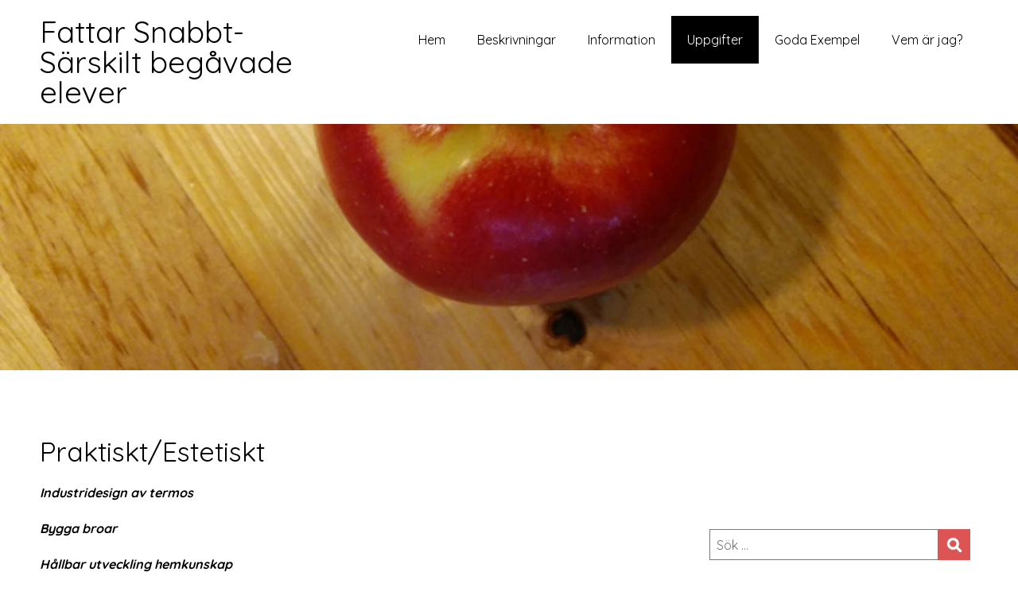

--- FILE ---
content_type: text/html; charset=UTF-8
request_url: http://www.fattarsnabbt.nu/lesson/praktisktestetiskt/
body_size: 13155
content:


<!DOCTYPE html>
<html xmlns="http://www.w3.org/1999/xhtml" lang="sv-SE">
<head>
    <meta http-equiv="Content-Type" content="text/html"  />
    <!-- Mobile Specific Metas ================================================== -->
    <meta name="viewport" content="width=device-width, initial-scale=1, maximum-scale=1"/>

    <link rel="profile" href="http://gmpg.org/xfn/11"/>
    <link rel="pingback" href="http://www.fattarsnabbt.nu/xmlrpc.php"/>
    <title>Praktiskt/Estetiskt &#8211; Fattar Snabbt- Särskilt begåvade elever</title>
<meta name='robots' content='max-image-preview:large' />
<link rel='dns-prefetch' href='//fonts.googleapis.com' />
<link rel="alternate" type="application/rss+xml" title="Fattar Snabbt- Särskilt begåvade elever &raquo; Webbflöde" href="http://www.fattarsnabbt.nu/feed/" />
<link rel="alternate" type="application/rss+xml" title="Fattar Snabbt- Särskilt begåvade elever &raquo; Kommentarsflöde" href="http://www.fattarsnabbt.nu/comments/feed/" />
<script type="text/javascript">
/* <![CDATA[ */
window._wpemojiSettings = {"baseUrl":"https:\/\/s.w.org\/images\/core\/emoji\/15.0.3\/72x72\/","ext":".png","svgUrl":"https:\/\/s.w.org\/images\/core\/emoji\/15.0.3\/svg\/","svgExt":".svg","source":{"concatemoji":"http:\/\/www.fattarsnabbt.nu\/wp-includes\/js\/wp-emoji-release.min.js?ver=6.5.7"}};
/*! This file is auto-generated */
!function(i,n){var o,s,e;function c(e){try{var t={supportTests:e,timestamp:(new Date).valueOf()};sessionStorage.setItem(o,JSON.stringify(t))}catch(e){}}function p(e,t,n){e.clearRect(0,0,e.canvas.width,e.canvas.height),e.fillText(t,0,0);var t=new Uint32Array(e.getImageData(0,0,e.canvas.width,e.canvas.height).data),r=(e.clearRect(0,0,e.canvas.width,e.canvas.height),e.fillText(n,0,0),new Uint32Array(e.getImageData(0,0,e.canvas.width,e.canvas.height).data));return t.every(function(e,t){return e===r[t]})}function u(e,t,n){switch(t){case"flag":return n(e,"\ud83c\udff3\ufe0f\u200d\u26a7\ufe0f","\ud83c\udff3\ufe0f\u200b\u26a7\ufe0f")?!1:!n(e,"\ud83c\uddfa\ud83c\uddf3","\ud83c\uddfa\u200b\ud83c\uddf3")&&!n(e,"\ud83c\udff4\udb40\udc67\udb40\udc62\udb40\udc65\udb40\udc6e\udb40\udc67\udb40\udc7f","\ud83c\udff4\u200b\udb40\udc67\u200b\udb40\udc62\u200b\udb40\udc65\u200b\udb40\udc6e\u200b\udb40\udc67\u200b\udb40\udc7f");case"emoji":return!n(e,"\ud83d\udc26\u200d\u2b1b","\ud83d\udc26\u200b\u2b1b")}return!1}function f(e,t,n){var r="undefined"!=typeof WorkerGlobalScope&&self instanceof WorkerGlobalScope?new OffscreenCanvas(300,150):i.createElement("canvas"),a=r.getContext("2d",{willReadFrequently:!0}),o=(a.textBaseline="top",a.font="600 32px Arial",{});return e.forEach(function(e){o[e]=t(a,e,n)}),o}function t(e){var t=i.createElement("script");t.src=e,t.defer=!0,i.head.appendChild(t)}"undefined"!=typeof Promise&&(o="wpEmojiSettingsSupports",s=["flag","emoji"],n.supports={everything:!0,everythingExceptFlag:!0},e=new Promise(function(e){i.addEventListener("DOMContentLoaded",e,{once:!0})}),new Promise(function(t){var n=function(){try{var e=JSON.parse(sessionStorage.getItem(o));if("object"==typeof e&&"number"==typeof e.timestamp&&(new Date).valueOf()<e.timestamp+604800&&"object"==typeof e.supportTests)return e.supportTests}catch(e){}return null}();if(!n){if("undefined"!=typeof Worker&&"undefined"!=typeof OffscreenCanvas&&"undefined"!=typeof URL&&URL.createObjectURL&&"undefined"!=typeof Blob)try{var e="postMessage("+f.toString()+"("+[JSON.stringify(s),u.toString(),p.toString()].join(",")+"));",r=new Blob([e],{type:"text/javascript"}),a=new Worker(URL.createObjectURL(r),{name:"wpTestEmojiSupports"});return void(a.onmessage=function(e){c(n=e.data),a.terminate(),t(n)})}catch(e){}c(n=f(s,u,p))}t(n)}).then(function(e){for(var t in e)n.supports[t]=e[t],n.supports.everything=n.supports.everything&&n.supports[t],"flag"!==t&&(n.supports.everythingExceptFlag=n.supports.everythingExceptFlag&&n.supports[t]);n.supports.everythingExceptFlag=n.supports.everythingExceptFlag&&!n.supports.flag,n.DOMReady=!1,n.readyCallback=function(){n.DOMReady=!0}}).then(function(){return e}).then(function(){var e;n.supports.everything||(n.readyCallback(),(e=n.source||{}).concatemoji?t(e.concatemoji):e.wpemoji&&e.twemoji&&(t(e.twemoji),t(e.wpemoji)))}))}((window,document),window._wpemojiSettings);
/* ]]> */
</script>
<link rel='stylesheet' id='ot-google-fonts-css' href='//fonts.googleapis.com/css?family=Quicksand:300,regular,500,700%7CKalam:300,regular,700&#038;subset=latin,latin-ext,vietnamese,devanagari' type='text/css' media='all' />
<style id='wp-emoji-styles-inline-css' type='text/css'>

	img.wp-smiley, img.emoji {
		display: inline !important;
		border: none !important;
		box-shadow: none !important;
		height: 1em !important;
		width: 1em !important;
		margin: 0 0.07em !important;
		vertical-align: -0.1em !important;
		background: none !important;
		padding: 0 !important;
	}
</style>
<link rel='stylesheet' id='wp-block-library-css' href='http://www.fattarsnabbt.nu/wp-includes/css/dist/block-library/style.min.css?ver=6.5.7' type='text/css' media='all' />
<link rel='stylesheet' id='oc_block_contact_form-css' href='http://www.fattarsnabbt.nu/wp-content/themes/coach/assets/css/contact-form.css?ver=6.5.7' type='text/css' media='all' />
<style id='classic-theme-styles-inline-css' type='text/css'>
/*! This file is auto-generated */
.wp-block-button__link{color:#fff;background-color:#32373c;border-radius:9999px;box-shadow:none;text-decoration:none;padding:calc(.667em + 2px) calc(1.333em + 2px);font-size:1.125em}.wp-block-file__button{background:#32373c;color:#fff;text-decoration:none}
</style>
<style id='global-styles-inline-css' type='text/css'>
body{--wp--preset--color--black: #000000;--wp--preset--color--cyan-bluish-gray: #abb8c3;--wp--preset--color--white: #ffffff;--wp--preset--color--pale-pink: #f78da7;--wp--preset--color--vivid-red: #cf2e2e;--wp--preset--color--luminous-vivid-orange: #ff6900;--wp--preset--color--luminous-vivid-amber: #fcb900;--wp--preset--color--light-green-cyan: #7bdcb5;--wp--preset--color--vivid-green-cyan: #00d084;--wp--preset--color--pale-cyan-blue: #8ed1fc;--wp--preset--color--vivid-cyan-blue: #0693e3;--wp--preset--color--vivid-purple: #9b51e0;--wp--preset--gradient--vivid-cyan-blue-to-vivid-purple: linear-gradient(135deg,rgba(6,147,227,1) 0%,rgb(155,81,224) 100%);--wp--preset--gradient--light-green-cyan-to-vivid-green-cyan: linear-gradient(135deg,rgb(122,220,180) 0%,rgb(0,208,130) 100%);--wp--preset--gradient--luminous-vivid-amber-to-luminous-vivid-orange: linear-gradient(135deg,rgba(252,185,0,1) 0%,rgba(255,105,0,1) 100%);--wp--preset--gradient--luminous-vivid-orange-to-vivid-red: linear-gradient(135deg,rgba(255,105,0,1) 0%,rgb(207,46,46) 100%);--wp--preset--gradient--very-light-gray-to-cyan-bluish-gray: linear-gradient(135deg,rgb(238,238,238) 0%,rgb(169,184,195) 100%);--wp--preset--gradient--cool-to-warm-spectrum: linear-gradient(135deg,rgb(74,234,220) 0%,rgb(151,120,209) 20%,rgb(207,42,186) 40%,rgb(238,44,130) 60%,rgb(251,105,98) 80%,rgb(254,248,76) 100%);--wp--preset--gradient--blush-light-purple: linear-gradient(135deg,rgb(255,206,236) 0%,rgb(152,150,240) 100%);--wp--preset--gradient--blush-bordeaux: linear-gradient(135deg,rgb(254,205,165) 0%,rgb(254,45,45) 50%,rgb(107,0,62) 100%);--wp--preset--gradient--luminous-dusk: linear-gradient(135deg,rgb(255,203,112) 0%,rgb(199,81,192) 50%,rgb(65,88,208) 100%);--wp--preset--gradient--pale-ocean: linear-gradient(135deg,rgb(255,245,203) 0%,rgb(182,227,212) 50%,rgb(51,167,181) 100%);--wp--preset--gradient--electric-grass: linear-gradient(135deg,rgb(202,248,128) 0%,rgb(113,206,126) 100%);--wp--preset--gradient--midnight: linear-gradient(135deg,rgb(2,3,129) 0%,rgb(40,116,252) 100%);--wp--preset--font-size--small: 13px;--wp--preset--font-size--medium: 20px;--wp--preset--font-size--large: 36px;--wp--preset--font-size--x-large: 42px;--wp--preset--spacing--20: 0.44rem;--wp--preset--spacing--30: 0.67rem;--wp--preset--spacing--40: 1rem;--wp--preset--spacing--50: 1.5rem;--wp--preset--spacing--60: 2.25rem;--wp--preset--spacing--70: 3.38rem;--wp--preset--spacing--80: 5.06rem;--wp--preset--shadow--natural: 6px 6px 9px rgba(0, 0, 0, 0.2);--wp--preset--shadow--deep: 12px 12px 50px rgba(0, 0, 0, 0.4);--wp--preset--shadow--sharp: 6px 6px 0px rgba(0, 0, 0, 0.2);--wp--preset--shadow--outlined: 6px 6px 0px -3px rgba(255, 255, 255, 1), 6px 6px rgba(0, 0, 0, 1);--wp--preset--shadow--crisp: 6px 6px 0px rgba(0, 0, 0, 1);}:where(.is-layout-flex){gap: 0.5em;}:where(.is-layout-grid){gap: 0.5em;}body .is-layout-flex{display: flex;}body .is-layout-flex{flex-wrap: wrap;align-items: center;}body .is-layout-flex > *{margin: 0;}body .is-layout-grid{display: grid;}body .is-layout-grid > *{margin: 0;}:where(.wp-block-columns.is-layout-flex){gap: 2em;}:where(.wp-block-columns.is-layout-grid){gap: 2em;}:where(.wp-block-post-template.is-layout-flex){gap: 1.25em;}:where(.wp-block-post-template.is-layout-grid){gap: 1.25em;}.has-black-color{color: var(--wp--preset--color--black) !important;}.has-cyan-bluish-gray-color{color: var(--wp--preset--color--cyan-bluish-gray) !important;}.has-white-color{color: var(--wp--preset--color--white) !important;}.has-pale-pink-color{color: var(--wp--preset--color--pale-pink) !important;}.has-vivid-red-color{color: var(--wp--preset--color--vivid-red) !important;}.has-luminous-vivid-orange-color{color: var(--wp--preset--color--luminous-vivid-orange) !important;}.has-luminous-vivid-amber-color{color: var(--wp--preset--color--luminous-vivid-amber) !important;}.has-light-green-cyan-color{color: var(--wp--preset--color--light-green-cyan) !important;}.has-vivid-green-cyan-color{color: var(--wp--preset--color--vivid-green-cyan) !important;}.has-pale-cyan-blue-color{color: var(--wp--preset--color--pale-cyan-blue) !important;}.has-vivid-cyan-blue-color{color: var(--wp--preset--color--vivid-cyan-blue) !important;}.has-vivid-purple-color{color: var(--wp--preset--color--vivid-purple) !important;}.has-black-background-color{background-color: var(--wp--preset--color--black) !important;}.has-cyan-bluish-gray-background-color{background-color: var(--wp--preset--color--cyan-bluish-gray) !important;}.has-white-background-color{background-color: var(--wp--preset--color--white) !important;}.has-pale-pink-background-color{background-color: var(--wp--preset--color--pale-pink) !important;}.has-vivid-red-background-color{background-color: var(--wp--preset--color--vivid-red) !important;}.has-luminous-vivid-orange-background-color{background-color: var(--wp--preset--color--luminous-vivid-orange) !important;}.has-luminous-vivid-amber-background-color{background-color: var(--wp--preset--color--luminous-vivid-amber) !important;}.has-light-green-cyan-background-color{background-color: var(--wp--preset--color--light-green-cyan) !important;}.has-vivid-green-cyan-background-color{background-color: var(--wp--preset--color--vivid-green-cyan) !important;}.has-pale-cyan-blue-background-color{background-color: var(--wp--preset--color--pale-cyan-blue) !important;}.has-vivid-cyan-blue-background-color{background-color: var(--wp--preset--color--vivid-cyan-blue) !important;}.has-vivid-purple-background-color{background-color: var(--wp--preset--color--vivid-purple) !important;}.has-black-border-color{border-color: var(--wp--preset--color--black) !important;}.has-cyan-bluish-gray-border-color{border-color: var(--wp--preset--color--cyan-bluish-gray) !important;}.has-white-border-color{border-color: var(--wp--preset--color--white) !important;}.has-pale-pink-border-color{border-color: var(--wp--preset--color--pale-pink) !important;}.has-vivid-red-border-color{border-color: var(--wp--preset--color--vivid-red) !important;}.has-luminous-vivid-orange-border-color{border-color: var(--wp--preset--color--luminous-vivid-orange) !important;}.has-luminous-vivid-amber-border-color{border-color: var(--wp--preset--color--luminous-vivid-amber) !important;}.has-light-green-cyan-border-color{border-color: var(--wp--preset--color--light-green-cyan) !important;}.has-vivid-green-cyan-border-color{border-color: var(--wp--preset--color--vivid-green-cyan) !important;}.has-pale-cyan-blue-border-color{border-color: var(--wp--preset--color--pale-cyan-blue) !important;}.has-vivid-cyan-blue-border-color{border-color: var(--wp--preset--color--vivid-cyan-blue) !important;}.has-vivid-purple-border-color{border-color: var(--wp--preset--color--vivid-purple) !important;}.has-vivid-cyan-blue-to-vivid-purple-gradient-background{background: var(--wp--preset--gradient--vivid-cyan-blue-to-vivid-purple) !important;}.has-light-green-cyan-to-vivid-green-cyan-gradient-background{background: var(--wp--preset--gradient--light-green-cyan-to-vivid-green-cyan) !important;}.has-luminous-vivid-amber-to-luminous-vivid-orange-gradient-background{background: var(--wp--preset--gradient--luminous-vivid-amber-to-luminous-vivid-orange) !important;}.has-luminous-vivid-orange-to-vivid-red-gradient-background{background: var(--wp--preset--gradient--luminous-vivid-orange-to-vivid-red) !important;}.has-very-light-gray-to-cyan-bluish-gray-gradient-background{background: var(--wp--preset--gradient--very-light-gray-to-cyan-bluish-gray) !important;}.has-cool-to-warm-spectrum-gradient-background{background: var(--wp--preset--gradient--cool-to-warm-spectrum) !important;}.has-blush-light-purple-gradient-background{background: var(--wp--preset--gradient--blush-light-purple) !important;}.has-blush-bordeaux-gradient-background{background: var(--wp--preset--gradient--blush-bordeaux) !important;}.has-luminous-dusk-gradient-background{background: var(--wp--preset--gradient--luminous-dusk) !important;}.has-pale-ocean-gradient-background{background: var(--wp--preset--gradient--pale-ocean) !important;}.has-electric-grass-gradient-background{background: var(--wp--preset--gradient--electric-grass) !important;}.has-midnight-gradient-background{background: var(--wp--preset--gradient--midnight) !important;}.has-small-font-size{font-size: var(--wp--preset--font-size--small) !important;}.has-medium-font-size{font-size: var(--wp--preset--font-size--medium) !important;}.has-large-font-size{font-size: var(--wp--preset--font-size--large) !important;}.has-x-large-font-size{font-size: var(--wp--preset--font-size--x-large) !important;}
.wp-block-navigation a:where(:not(.wp-element-button)){color: inherit;}
:where(.wp-block-post-template.is-layout-flex){gap: 1.25em;}:where(.wp-block-post-template.is-layout-grid){gap: 1.25em;}
:where(.wp-block-columns.is-layout-flex){gap: 2em;}:where(.wp-block-columns.is-layout-grid){gap: 2em;}
.wp-block-pullquote{font-size: 1.5em;line-height: 1.6;}
</style>
<link rel='stylesheet' id='style-coach-all-css' href='http://www.fattarsnabbt.nu/wp-content/themes/coach/assets/min-css/style.min.css?ver=5.3.0' type='text/css' media='all' />
<link rel='stylesheet' id='dashicons-css' href='http://www.fattarsnabbt.nu/wp-includes/css/dashicons.min.css?ver=6.5.7' type='text/css' media='all' />
<script type="text/javascript" src="http://www.fattarsnabbt.nu/wp-includes/js/jquery/jquery.min.js?ver=3.7.1" id="jquery-core-js"></script>
<script type="text/javascript" src="http://www.fattarsnabbt.nu/wp-includes/js/jquery/jquery-migrate.min.js?ver=3.4.1" id="jquery-migrate-js"></script>
<script type="text/javascript" id="oc_block_contact_form_js-js-extra">
/* <![CDATA[ */
var ocAjaxData = {"ajaxUrl":"http:\/\/www.fattarsnabbt.nu\/wp-admin\/admin-ajax.php","waitText":"Please wait"};
/* ]]> */
</script>
<script type="text/javascript" src="http://www.fattarsnabbt.nu/wp-content/themes/coach/assets/js/oc_block_contact_form.js?ver=6.5.7" id="oc_block_contact_form_js-js"></script>
<link rel="https://api.w.org/" href="http://www.fattarsnabbt.nu/wp-json/" /><link rel="EditURI" type="application/rsd+xml" title="RSD" href="http://www.fattarsnabbt.nu/xmlrpc.php?rsd" />
<meta name="generator" content="WordPress 6.5.7" />
<link rel="canonical" href="http://www.fattarsnabbt.nu/lesson/praktisktestetiskt/" />
<link rel='shortlink' href='http://www.fattarsnabbt.nu/?p=345' />
<link rel="alternate" type="application/json+oembed" href="http://www.fattarsnabbt.nu/wp-json/oembed/1.0/embed?url=http%3A%2F%2Fwww.fattarsnabbt.nu%2Flesson%2Fpraktisktestetiskt%2F" />
<link rel="alternate" type="text/xml+oembed" href="http://www.fattarsnabbt.nu/wp-json/oembed/1.0/embed?url=http%3A%2F%2Fwww.fattarsnabbt.nu%2Flesson%2Fpraktisktestetiskt%2F&#038;format=xml" />
<style>[class*=" icon-oc-"],[class^=icon-oc-]{speak:none;font-style:normal;font-weight:400;font-variant:normal;text-transform:none;line-height:1;-webkit-font-smoothing:antialiased;-moz-osx-font-smoothing:grayscale}.icon-oc-one-com-white-32px-fill:before{content:"901"}.icon-oc-one-com:before{content:"900"}#one-com-icon,.toplevel_page_onecom-wp .wp-menu-image{speak:none;display:flex;align-items:center;justify-content:center;text-transform:none;line-height:1;-webkit-font-smoothing:antialiased;-moz-osx-font-smoothing:grayscale}.onecom-wp-admin-bar-item>a,.toplevel_page_onecom-wp>.wp-menu-name{font-size:16px;font-weight:400;line-height:1}.toplevel_page_onecom-wp>.wp-menu-name img{width:69px;height:9px;}.wp-submenu-wrap.wp-submenu>.wp-submenu-head>img{width:88px;height:auto}.onecom-wp-admin-bar-item>a img{height:7px!important}.onecom-wp-admin-bar-item>a img,.toplevel_page_onecom-wp>.wp-menu-name img{opacity:.8}.onecom-wp-admin-bar-item.hover>a img,.toplevel_page_onecom-wp.wp-has-current-submenu>.wp-menu-name img,li.opensub>a.toplevel_page_onecom-wp>.wp-menu-name img{opacity:1}#one-com-icon:before,.onecom-wp-admin-bar-item>a:before,.toplevel_page_onecom-wp>.wp-menu-image:before{content:'';position:static!important;background-color:rgba(240,245,250,.4);border-radius:102px;width:18px;height:18px;padding:0!important}.onecom-wp-admin-bar-item>a:before{width:14px;height:14px}.onecom-wp-admin-bar-item.hover>a:before,.toplevel_page_onecom-wp.opensub>a>.wp-menu-image:before,.toplevel_page_onecom-wp.wp-has-current-submenu>.wp-menu-image:before{background-color:#76b82a}.onecom-wp-admin-bar-item>a{display:inline-flex!important;align-items:center;justify-content:center}#one-com-logo-wrapper{font-size:4em}#one-com-icon{vertical-align:middle}.imagify-welcome{display:none !important;}</style><meta name="generator" content="Powered by Visual Composer Website Builder - fast and easy-to-use drag and drop visual editor for WordPress."/><noscript><style>.vce-row-container .vcv-lozad {display: none}</style></noscript><style type="text/css">.recentcomments a{display:inline !important;padding:0 !important;margin:0 !important;}</style><link rel="icon" href="http://www.fattarsnabbt.nu/wp-content/uploads/2018/01/cropped-pple-test5-32x32.jpg" sizes="32x32" />
<link rel="icon" href="http://www.fattarsnabbt.nu/wp-content/uploads/2018/01/cropped-pple-test5-192x192.jpg" sizes="192x192" />
<link rel="apple-touch-icon" href="http://www.fattarsnabbt.nu/wp-content/uploads/2018/01/cropped-pple-test5-180x180.jpg" />
<meta name="msapplication-TileImage" content="http://www.fattarsnabbt.nu/wp-content/uploads/2018/01/cropped-pple-test5-270x270.jpg" />
    <style type="text/css">

    
    /* Primary Skin Color */

    .site-logo a,
    .site-logo h1,
    #primary-nav ul,
    .footer-widgets .widget_calendar table thead,
    .footer-widgets .widget_calendar table th,
    .comment-reply-link:hover,
    .button, .button:visited,
    a.page-numbers,
    .primary_color
    {
        color: #dd5454;
    }

    #primary-nav ul li.current_page_item a,
    #primary-nav ul li ul li a,
    #primary-nav ul li:hover > a,
    .page-numbers.current,
    .page-numbers:hover,
    .next.page-numbers:hover,
    .searchform input[type=submit],
    .comment-reply-link,
    .footer-widgets,
    .widget_calendar table thead,
    .primary_bgcolor{
        background-color: #dd5454;
    }




    .prev.page-numbers, .next.page-numbers,
    .post-comments textarea,
    .comment-reply-link:hover,
    .comment-reply-link,
    .button.border:hover,
    .button,
    .button.dark,
    .button.border{
        border-color: #dd5454;
    }

    .social-icons ul li a svg *
    {
        fill: ;
    }


    /* Secondary Skin Color */
    .button.dark,
    .footer-widgets .widget_calendar table thead,
    .secondary_color
    {
        color: #dd7e7e;
    }
    .footer-widgets .social-icons ul li a svg *
    {
       /* fill: #dd7e7e;*/
    }

    .footer-widgets .widget_calendar table thead,
    .secondary_bgcolor
    {
        background-color: #dd7e7e;
    }


    .footer-widgets .widget_calendar table,
    .footer-widgets .widget_calendar table tfoot,
    .secondary_bordercolor
    {
        border-color: #dd7e7e;
    }

    header#site-header{min-height:80px;}.banner.home-banner{height:630px;}.banner.internal-banner{height:310px;}.site-logo .site-title{font-family:Quicksand;font-size:38px;font-style:normal;font-weight:400;line-height:38px;text-decoration:none;}#primary-nav ul li a{font-family:Quicksand;font-size:16px;font-style:normal;font-weight:normal;line-height:20px;text-decoration:none;}body, p, .section-content p, .post-content,.post-content p, .page-content, .page-content p, .cpt-excerpt, .cpt-excerpt p, .cpt-content, .cpt-content:not(.dashicons), .cpt-content p, .sidebar{font-family:Quicksand;font-size:16px;font-style:normal;font-weight:400;line-height:29px;text-decoration:none;}.cursive-font, .post-comments #respond h3, .footer-widgets .widget-title, .banner-caption .sub-title{font-family:Kalam;}h1, .page-content h1, .post-content h1, .cpt-content h1{font-family:Quicksand;font-size:38px;font-style:normal;font-weight:400;line-height:51px;text-decoration:none;}h2, .page-content h2, .post-content h2, .cpt-content h2{font-family:Quicksand;font-size:34px;font-style:normal;font-weight:400;line-height:45px;text-decoration:none;}h3, .page-content h3, .post-content h3, .cpt-content h3{font-family:Quicksand;font-size:30px;font-style:normal;font-weight:400;line-height:40px;text-decoration:none;}h4, .page-content h4, .post-content h4, .cpt-content h4{font-family:Quicksand;font-size:24px;font-style:normal;font-weight:400;line-height:35px;text-decoration:none;}h5, .page-content h5, .post-content h5, .cpt-content h5{font-family:Kalam;font-size:22px;font-style:normal;font-weight:400;line-height:30px;text-decoration:none;}h6, .page-content h6, .post-content h6, .cpt-content h6{font-family:Quicksand;font-size:18px;font-style:normal;font-weight:400;line-height:26px;text-decoration:none;}.home-banner .banner-caption h2{font-family:Quicksand;font-size:60px;font-style:normal;font-weight:normal;line-height:60px;text-decoration:none;}.home-banner .banner-caption h2{text-shadow:0px 0px 0px #cccccc;}.banner-caption .sub-title{font-family:Kalam;font-size:24px;font-style:normal;font-weight:normal;line-height:24px;text-decoration:none;}.internal-banner h1, .internal-banner h2 {font-family:Quicksand;font-size:60px;font-style:normal;font-weight:700;line-height:60px;text-decoration:none;}.section-title h2, .section.background .section-title h2 {font-family:Quicksand;font-size:38px;font-style:normal;font-weight:normal;line-height:42px;text-decoration:none;}.internal-banner .banner-caption h2{text-shadow:0px 0px 0px #cccccc;}.button {font-family:Quicksand;font-size:16px;font-style:normal;font-weight:normal;line-height:16px;text-decoration:none;}.footer-widgets, .footer-widgets p {font-family:Quicksand;font-size:16px;font-style:normal;font-weight:normal;line-height:29px;text-decoration:none;}#page{background-color:#ffffff;}.section-content a:not(.button), .post-content a:not(.button), .sidebar .widget a:not(.button, .comment-reply-link){color:#000000;}.section-content a:not(.button):active, .post-content a:not(.button):active, .sidebar .widget a:not(.button, .comment-reply-link):active{color:#000000;}.section-content a:not(.button):visited, .post-content a:not(.button):visited, .sidebar .widget a:not(.button, .comment-reply-link):visited{color:#000000;}.section-content a:not(.button):hover, .post-content a:not(.button):hover, .sidebar .widget a:not(.button, .comment-reply-link):hover{color:#666666;}.post-content h1, .cpt-content h1{color:#000000;}.post-content h2, .cpt-content h2{color:#000000;}.post-content h3, .cpt-content h3{color:#000000;}.post-content h4, .cpt-content h4{color:#000000;}.post-content h5, .cpt-content h5{color:#000000;}.post-content h6, .cpt-content h6{color:#000000;}header#site-header{background-color:#ffffff;}.site-logo a{color:#000000;}.site-logo a:hover{color:#666666;}#primary-nav ul li a, #sticky_menu li a{color:#000000;}#primary-nav ul li:hover > a, #sticky_menu li:hover > a{color:#ffffff;}#primary-nav ul li.current_page_item a, #primary-nav ul li.current-menu-parent a, 
                  #sticky_menu li.current_page_item a, #sticky_menu li.current-menu-parent a{color:#ffffff;}#primary-nav ul li a, #sticky_menu li a{background-color:#ffffff;}#primary-nav ul li:hover > a, #sticky_menu li:hover > a{background-color:#000000;}#primary-nav ul li.current_page_item a, #primary-nav ul li.current-menu-parent a, 
                  #sticky_menu li.current_page_item a, #sticky_menu li.current-menu-parent a{background-color:#000000;}#primary-nav ul.sub-menu li a, #sticky_menu ul.sub-menu li a{color:#ffffff;}#primary-nav ul.sub-menu li:hover > a, #sticky_menu ul.sub-menu li:hover > a{color:#ffffff;}#primary-nav ul.sub-menu li.current_page_item a, #primary-nav ul.sub-menu li.current-menu-item a, 
                 #sticky_menu ul.sub-menu li.current_page_item a, #sticky_menu ul.sub-menu li.current-menu-item a{color:#ffffff;}#primary-nav ul.sub-menu li a, #sticky_menu ul.sub-menu li a{background-color:#000000;}#primary-nav ul.sub-menu li:hover > a, #sticky_menu ul.sub-menu li:hover > a{background-color:#222222;}#primary-nav ul.sub-menu li.current_page_item a, #primary-nav ul.sub-menu li.current-menu-item a,
                 #sticky_menu ul.sub-menu li.current_page_item a, #sticky_menu ul.sub-menu li.current-menu-item a{background-color:#000000;}.home-banner .banner-caption h1, .home-banner .banner-caption h2{color:#ffffff;}.home-banner .banner-caption .sub-title p{color:#ffffff;}.banner.home-banner{background-color:#cccccc;}.internal-banner .banner-caption h1, .internal-banner .banner-caption h2{color:#ffffff;}.internal-banner .banner-caption .sub-title p, .internal-banner .archive-description{color:#ffffff;}.banner.internal-banner{background-color:#cccccc;}.section-title h2{color:#dd6e6e;}.footer-widgets{background-color:#000000;}.footer-widgets, .footer-widgets p, .footer-widgets .widget p, .footer-widgets .footer-logo.site-logo .site-title{color:#ffffff;}.footer-widgets .widget_calendar table thead{background-color:#ffffff;}.footer-widgets .widget_calendar table, .footer-widgets .widget_calendar table tfoot{border-color:#ffffff;}.copyright{background-color:#ffffff;}.banner .button, .widget_cta_banner .button {color:#000000;}.banner .button:hover, .widget_cta_banner .button:hover {color:#4f4f4f;}.cta-content .button, .section-button .button:not(.dark), .cpt-button .button, .cpt-buttons .button, #commentform input[type=submit] {color:#000000;}.cta-content .button:hover, .section-button .button:hover, .cpt-button .button:hover, .cpt-buttons .button:hover, #commentform input[type=submit]:hover {}.comment-reply-link, .form input[type=submit], section.background input[type=submit]{color:#dd7a7a;background-color:#dd8585;}.comment-reply-link:hover, .form input[type=submit]:hover, section.background input[type=submit]:hover {}/* Your custom CSS goes here */</style>
    <link rel='stylesheet' id='responsive-css'  href='http://www.fattarsnabbt.nu/wp-content/themes/coach/assets/css/responsive.css?ver=5.3.0 'type='text/css' media='all' />

    </head>

<body class="lesson-template-default single single-lesson postid-345 vcwb">
<!-- START master wrapper -->
<div id="wrapper">
    <!-- START page wrapper -->
    <div id="page">
        <!-- START header container-->
        <header id="site-header" role="header">
            <div class="container">
                <div class="row">
                    <div class="col-lg-4 col-md-12 col-sm-12 col-xs-12">
                        <button class="menu-toggle mobile-only" aria-controls="sticky_menu" aria-expanded="false">Menu</button>
                                                    <div class="site-logo">
                                <h1 class="site-title">
                                    <a href="http://www.fattarsnabbt.nu/" rel="home">
                                        Fattar Snabbt- Särskilt begåvade elever                                    </a>
                                </h1>
                            </div>
                            <!-- END logo container -->
                                            </div>
                    <div class="col-md-8 desktop-only">
                        <!-- START nav container -->
                        <nav class="nav primary-nav" id="primary-nav" role="navigation">
                            <ul id="menu-primary-coach" class="menu"><li id="menu-item-54" class="menu-item menu-item-type-post_type menu-item-object-page menu-item-home menu-item-54"><a href="http://www.fattarsnabbt.nu/">Hem</a></li>
<li id="menu-item-833" class="menu-item menu-item-type-post_type menu-item-object-page menu-item-has-children menu-item-833"><a href="http://www.fattarsnabbt.nu/beskrivningar/">Beskrivningar</a>
<ul class="sub-menu">
	<li id="menu-item-55" class="menu-item menu-item-type-post_type menu-item-object-lesson menu-item-55"><a href="http://www.fattarsnabbt.nu/lesson/the-coach-studio/">Elevbeskrivningar</a></li>
	<li id="menu-item-56" class="menu-item menu-item-type-post_type menu-item-object-lesson menu-item-56"><a href="http://www.fattarsnabbt.nu/lesson/handcrafted-art/">Föräldrabeskrivningar</a></li>
	<li id="menu-item-57" class="menu-item menu-item-type-post_type menu-item-object-lesson menu-item-57"><a href="http://www.fattarsnabbt.nu/lesson/clay-lessons/">Pedagogbeskrivningar</a></li>
</ul>
</li>
<li id="menu-item-60" class="menu-item menu-item-type-post_type menu-item-object-page menu-item-has-children menu-item-60"><a href="http://www.fattarsnabbt.nu/catalog/">Information</a>
<ul class="sub-menu">
	<li id="menu-item-363" class="menu-item menu-item-type-post_type menu-item-object-page menu-item-363"><a href="http://www.fattarsnabbt.nu/lankar/">Länkar</a></li>
	<li id="menu-item-382" class="menu-item menu-item-type-post_type menu-item-object-page menu-item-382"><a href="http://www.fattarsnabbt.nu/litteratur/">Litteratur</a></li>
	<li id="menu-item-627" class="menu-item menu-item-type-post_type menu-item-object-page menu-item-627"><a href="http://www.fattarsnabbt.nu/aktiviteter/">Aktiviteter</a></li>
	<li id="menu-item-637" class="menu-item menu-item-type-post_type menu-item-object-page menu-item-637"><a href="http://www.fattarsnabbt.nu/tavlingar/">Tävlingar</a></li>
</ul>
</li>
<li id="menu-item-351" class="menu-item menu-item-type-post_type menu-item-object-page current-menu-ancestor current-menu-parent current_page_parent current_page_ancestor menu-item-has-children menu-item-351"><a href="http://www.fattarsnabbt.nu/uppgifter/">Uppgifter</a>
<ul class="sub-menu">
	<li id="menu-item-353" class="menu-item menu-item-type-post_type menu-item-object-lesson menu-item-has-children menu-item-353"><a href="http://www.fattarsnabbt.nu/lesson/no/">NO</a>
	<ul class="sub-menu">
		<li id="menu-item-450" class="menu-item menu-item-type-post_type menu-item-object-page menu-item-450"><a href="http://www.fattarsnabbt.nu/no1/">Rosta en spik</a></li>
		<li id="menu-item-451" class="menu-item menu-item-type-post_type menu-item-object-page menu-item-451"><a href="http://www.fattarsnabbt.nu/no2/">Bygg en termos</a></li>
		<li id="menu-item-452" class="menu-item menu-item-type-post_type menu-item-object-page menu-item-452"><a href="http://www.fattarsnabbt.nu/no3/">Etiska frågställningar</a></li>
		<li id="menu-item-453" class="menu-item menu-item-type-post_type menu-item-object-page menu-item-453"><a href="http://www.fattarsnabbt.nu/no4/">Bygga broar</a></li>
		<li id="menu-item-454" class="menu-item menu-item-type-post_type menu-item-object-page menu-item-454"><a href="http://www.fattarsnabbt.nu/no5/">Hållbar utveckling 1</a></li>
		<li id="menu-item-455" class="menu-item menu-item-type-post_type menu-item-object-page menu-item-455"><a href="http://www.fattarsnabbt.nu/no6/">Hållbar utveckling 2</a></li>
		<li id="menu-item-1028" class="menu-item menu-item-type-post_type menu-item-object-page menu-item-1028"><a href="http://www.fattarsnabbt.nu/fettsyror/">Fettsyror</a></li>
		<li id="menu-item-970" class="menu-item menu-item-type-post_type menu-item-object-page menu-item-970"><a href="http://www.fattarsnabbt.nu/fordjupning-no/">Fördjupning NO</a></li>
	</ul>
</li>
	<li id="menu-item-355" class="menu-item menu-item-type-post_type menu-item-object-lesson menu-item-has-children menu-item-355"><a href="http://www.fattarsnabbt.nu/lesson/so/">SO</a>
	<ul class="sub-menu">
		<li id="menu-item-456" class="menu-item menu-item-type-post_type menu-item-object-page menu-item-456"><a href="http://www.fattarsnabbt.nu/so1/">Etiska frågeställningar</a></li>
		<li id="menu-item-457" class="menu-item menu-item-type-post_type menu-item-object-page menu-item-457"><a href="http://www.fattarsnabbt.nu/so2/">Hållbar utveckling- Geografi</a></li>
		<li id="menu-item-458" class="menu-item menu-item-type-post_type menu-item-object-page menu-item-458"><a href="http://www.fattarsnabbt.nu/so3/">Hållbar utveckling 2</a></li>
		<li id="menu-item-459" class="menu-item menu-item-type-post_type menu-item-object-page menu-item-459"><a href="http://www.fattarsnabbt.nu/so4/">SO4</a></li>
		<li id="menu-item-460" class="menu-item menu-item-type-post_type menu-item-object-page menu-item-460"><a href="http://www.fattarsnabbt.nu/so5/">SO5</a></li>
		<li id="menu-item-461" class="menu-item menu-item-type-post_type menu-item-object-page menu-item-461"><a href="http://www.fattarsnabbt.nu/so6/">SO6</a></li>
		<li id="menu-item-971" class="menu-item menu-item-type-post_type menu-item-object-page menu-item-971"><a href="http://www.fattarsnabbt.nu/fordjupning-so/">Fördjupning SO</a></li>
	</ul>
</li>
	<li id="menu-item-354" class="menu-item menu-item-type-post_type menu-item-object-lesson menu-item-has-children menu-item-354"><a href="http://www.fattarsnabbt.nu/lesson/matematik/">Matematik</a>
	<ul class="sub-menu">
		<li id="menu-item-922" class="menu-item menu-item-type-post_type menu-item-object-page menu-item-922"><a href="http://www.fattarsnabbt.nu/mattehemsidor/">Mattehemsidor</a></li>
		<li id="menu-item-926" class="menu-item menu-item-type-post_type menu-item-object-page menu-item-926"><a href="http://www.fattarsnabbt.nu/fordjupning-i-matte/">Fördjupning i matte</a></li>
		<li id="menu-item-987" class="menu-item menu-item-type-post_type menu-item-object-page menu-item-has-children menu-item-987"><a href="http://www.fattarsnabbt.nu/uppgifter-matematik/">Uppgifter matematik</a>
		<ul class="sub-menu">
			<li id="menu-item-994" class="menu-item menu-item-type-post_type menu-item-object-page menu-item-994"><a href="http://www.fattarsnabbt.nu/berakningsprogram-statistik/">Beräkningsprogram statistik</a></li>
			<li id="menu-item-993" class="menu-item menu-item-type-post_type menu-item-object-page menu-item-993"><a href="http://www.fattarsnabbt.nu/wolfram-alpha/">Wolfram Alpha</a></li>
		</ul>
</li>
	</ul>
</li>
	<li id="menu-item-358" class="menu-item menu-item-type-post_type menu-item-object-lesson menu-item-358"><a href="http://www.fattarsnabbt.nu/lesson/amnesovergripande/">Ämnesövergripande</a></li>
	<li id="menu-item-357" class="menu-item menu-item-type-post_type menu-item-object-lesson menu-item-has-children menu-item-357"><a href="http://www.fattarsnabbt.nu/lesson/sprak/">Språk</a>
	<ul class="sub-menu">
		<li id="menu-item-539" class="menu-item menu-item-type-post_type menu-item-object-page menu-item-has-children menu-item-539"><a href="http://www.fattarsnabbt.nu/argumenterande-text/">Argumenterande text</a>
		<ul class="sub-menu">
			<li id="menu-item-725" class="menu-item menu-item-type-post_type menu-item-object-page menu-item-725"><a href="http://www.fattarsnabbt.nu/exempel-1-4/">Etiska frågeställningar- argumenterande text</a></li>
			<li id="menu-item-726" class="menu-item menu-item-type-post_type menu-item-object-page menu-item-726"><a href="http://www.fattarsnabbt.nu/exempel-2-4/">Exempel 2</a></li>
			<li id="menu-item-727" class="menu-item menu-item-type-post_type menu-item-object-page menu-item-727"><a href="http://www.fattarsnabbt.nu/exempel-3-4/">Exempel 3</a></li>
		</ul>
</li>
		<li id="menu-item-540" class="menu-item menu-item-type-post_type menu-item-object-page menu-item-has-children menu-item-540"><a href="http://www.fattarsnabbt.nu/faktatext/">Faktatext</a>
		<ul class="sub-menu">
			<li id="menu-item-722" class="menu-item menu-item-type-post_type menu-item-object-page menu-item-722"><a href="http://www.fattarsnabbt.nu/exempel-1-3/">Bygga broar- faktatext eller debattartikel</a></li>
			<li id="menu-item-723" class="menu-item menu-item-type-post_type menu-item-object-page menu-item-723"><a href="http://www.fattarsnabbt.nu/exempel-2-3/">Exempel 2</a></li>
			<li id="menu-item-724" class="menu-item menu-item-type-post_type menu-item-object-page menu-item-724"><a href="http://www.fattarsnabbt.nu/exempel-3-3/">Exempel 3</a></li>
		</ul>
</li>
		<li id="menu-item-545" class="menu-item menu-item-type-post_type menu-item-object-page menu-item-has-children menu-item-545"><a href="http://www.fattarsnabbt.nu/websidor/">Websidor</a>
		<ul class="sub-menu">
			<li id="menu-item-719" class="menu-item menu-item-type-post_type menu-item-object-page menu-item-719"><a href="http://www.fattarsnabbt.nu/exempel-1-2/">Bygga broar- websida</a></li>
			<li id="menu-item-720" class="menu-item menu-item-type-post_type menu-item-object-page menu-item-720"><a href="http://www.fattarsnabbt.nu/exempel-2-2/">Hållbar utveckling- websidor</a></li>
			<li id="menu-item-721" class="menu-item menu-item-type-post_type menu-item-object-page menu-item-721"><a href="http://www.fattarsnabbt.nu/exempel-3-2/">Etiska frågeställningar- websidor</a></li>
		</ul>
</li>
		<li id="menu-item-749" class="menu-item menu-item-type-post_type menu-item-object-page menu-item-has-children menu-item-749"><a href="http://www.fattarsnabbt.nu/intervjuer/">Intervjuer</a>
		<ul class="sub-menu">
			<li id="menu-item-754" class="menu-item menu-item-type-post_type menu-item-object-page menu-item-754"><a href="http://www.fattarsnabbt.nu/sarskilt-begavade/">Särskilt begåvade- intervju</a></li>
		</ul>
</li>
		<li id="menu-item-801" class="menu-item menu-item-type-post_type menu-item-object-page menu-item-has-children menu-item-801"><a href="http://www.fattarsnabbt.nu/debattartikel/">Debattartikel</a>
		<ul class="sub-menu">
			<li id="menu-item-810" class="menu-item menu-item-type-post_type menu-item-object-page menu-item-810"><a href="http://www.fattarsnabbt.nu/exempel-1-5/">Hållbar utveckling- debattartikel</a></li>
			<li id="menu-item-1040" class="menu-item menu-item-type-post_type menu-item-object-page menu-item-1040"><a href="http://www.fattarsnabbt.nu/debattartikel-om-fettsyror-palmolja/">Debattartikel om fettsyror (palmolja)</a></li>
			<li id="menu-item-811" class="menu-item menu-item-type-post_type menu-item-object-page menu-item-811"><a href="http://www.fattarsnabbt.nu/exempel-2-5/">Exempel 2</a></li>
			<li id="menu-item-812" class="menu-item menu-item-type-post_type menu-item-object-page menu-item-812"><a href="http://www.fattarsnabbt.nu/exempel-3-5/">Exempel 3</a></li>
		</ul>
</li>
	</ul>
</li>
	<li id="menu-item-356" class="menu-item menu-item-type-post_type menu-item-object-lesson current-menu-item menu-item-has-children menu-item-356"><a href="http://www.fattarsnabbt.nu/lesson/praktisktestetiskt/" aria-current="page">Praktiskt/Estetiskt</a>
	<ul class="sub-menu">
		<li id="menu-item-798" class="menu-item menu-item-type-post_type menu-item-object-page menu-item-798"><a href="http://www.fattarsnabbt.nu/pe1/">Hållbar utveckling- hemkunskap</a></li>
		<li id="menu-item-799" class="menu-item menu-item-type-post_type menu-item-object-page menu-item-799"><a href="http://www.fattarsnabbt.nu/pe2/">PE2</a></li>
		<li id="menu-item-800" class="menu-item menu-item-type-post_type menu-item-object-page menu-item-800"><a href="http://www.fattarsnabbt.nu/pe3/">PE3</a></li>
		<li id="menu-item-550" class="menu-item menu-item-type-post_type menu-item-object-page menu-item-550"><a href="http://www.fattarsnabbt.nu/industridesign-av-termos/">Industridesign av termos</a></li>
		<li id="menu-item-738" class="menu-item menu-item-type-post_type menu-item-object-page menu-item-738"><a href="http://www.fattarsnabbt.nu/broar/">Bygga broar</a></li>
		<li id="menu-item-1039" class="menu-item menu-item-type-post_type menu-item-object-page menu-item-1039"><a href="http://www.fattarsnabbt.nu/hemkunskap-fettsyor/">Hemkunskap-Fettsyor</a></li>
	</ul>
</li>
</ul>
</li>
<li id="menu-item-368" class="menu-item menu-item-type-post_type menu-item-object-page menu-item-has-children menu-item-368"><a href="http://www.fattarsnabbt.nu/goda-exempel/">Goda Exempel</a>
<ul class="sub-menu">
	<li id="menu-item-488" class="menu-item menu-item-type-post_type menu-item-object-page menu-item-488"><a href="http://www.fattarsnabbt.nu/1-2/">1</a></li>
	<li id="menu-item-489" class="menu-item menu-item-type-post_type menu-item-object-page menu-item-489"><a href="http://www.fattarsnabbt.nu/2-2/">2</a></li>
	<li id="menu-item-490" class="menu-item menu-item-type-post_type menu-item-object-page menu-item-490"><a href="http://www.fattarsnabbt.nu/3-2/">3</a></li>
	<li id="menu-item-491" class="menu-item menu-item-type-post_type menu-item-object-page menu-item-491"><a href="http://www.fattarsnabbt.nu/4-2/">4</a></li>
	<li id="menu-item-492" class="menu-item menu-item-type-post_type menu-item-object-page menu-item-492"><a href="http://www.fattarsnabbt.nu/5-2/">5</a></li>
	<li id="menu-item-493" class="menu-item menu-item-type-post_type menu-item-object-page menu-item-493"><a href="http://www.fattarsnabbt.nu/6-2/">6</a></li>
</ul>
</li>
<li id="menu-item-44" class="menu-item menu-item-type-post_type menu-item-object-page menu-item-has-children menu-item-44"><a href="http://www.fattarsnabbt.nu/our-story/">Vem är jag?</a>
<ul class="sub-menu">
	<li id="menu-item-63" class="menu-item menu-item-type-post_type menu-item-object-page menu-item-63"><a href="http://www.fattarsnabbt.nu/contact/">Kontakt</a></li>
	<li id="menu-item-119" class="menu-item menu-item-type-post_type menu-item-object-page current_page_parent menu-item-119"><a href="http://www.fattarsnabbt.nu/blog/">Blog</a></li>
</ul>
</li>
</ul>                        </nav>
                        <!-- END nav container -->
                    </div>
                </div>
            </div>
        </header>
        <!-- END nav container -->

<!-- START Banner Container -->

        <!-- START banner container -->
                        <div class="banner internal-banner custom_height " role="banner" style="background-image:url(http://www.fattarsnabbt.nu/wp-content/uploads/2017/05/äpple-test6.jpg); height:310px">
            <div class="container banner-content  ">
                <div class="banner-caption text-left">

                    
                </div>
            </div>
        </div>
        <!-- END banner container -->
        <!-- END Banner Container -->


<section class="page-content" role="main">

    <article id="lesson-345" class="cpt-single post-345 lesson type-lesson status-publish hentry" role="article">

        <div class="container">
            <div class="row">
                <div class="col-md-12">
                    <!-- CPT Title -->
                    <header class="cpt-title">
                        <h2>Praktiskt/Estetiskt</h2>                                            </header>
                </div>
                <div class="clear"></div>
                <div class="col-md-8">

                    <!-- CPT Content -->
                    <div class="cpt-content">

                        <!-- CPT Featured Image -->
                        

                        <!-- CPT Excerpt -->
                        
                        <!-- CPT Text -->
                        <div class="post-content" role="main">
                                                        <p><em><strong><a href="http://www.fattarsnabbt.nu/industridesign-av-termos/">Industridesign av termos</a></strong></em></p>
<p><em><strong><a href="http://www.fattarsnabbt.nu/broar/">Bygga broar</a></strong></em></p>
<p><em><strong><a href="http://www.fattarsnabbt.nu/pe1/">Hållbar utveckling hemkunskap</a></strong></em></p>
<p><em><strong><a href="http://www.fattarsnabbt.nu/hemkunskap-fettsyor/">Hemkunskap-Fettsyror</a></strong></em></p>
                        </div>

                    </div>
                </div>
                <!-- Sidebar --->
                <aside class="col-md-4 sidebar primary" role="complementary">
                    <!-- CPT Custom Fields -->
                                                                    <div class="cpt-custom-fields">
                                                                                                            <div class="field-block">
                                            <h5 class="cursive-font"></h5>
                                                                                    </div>
                                                                                                </div>
                        
                    
                    <!-- Sidebar Widgets -->
                    <div id="search-2" class="widget widget_search"><form role="search" method="get" id="searchform" class="searchform" action="http://www.fattarsnabbt.nu/">
    <div>
        <label class="screen-reader-text" for="s">Sök efter:</label>
        <input type="text" class="search-field" id="s"
               placeholder="Sök …"
               value="" name="s"
               title="Sök efter:" />

        <input type="submit" id="searchsubmit" value="Search">
    </div>
</form></div>
		<div id="recent-posts-2" class="widget widget_recent_entries">
		<div class="widget-title"><h4>Senaste inläggen</h4></div>
		<ul>
											<li>
					<a href="http://www.fattarsnabbt.nu/2018/10/12/lagt-ut-fler-uppgifter-och-fordjupningsomraden/">Lagt ut fler uppgifter och fördjupningsområden</a>
									</li>
											<li>
					<a href="http://www.fattarsnabbt.nu/2018/05/14/fordjupningsuppgifter/">Fördjupningsuppgifter</a>
									</li>
											<li>
					<a href="http://www.fattarsnabbt.nu/2018/04/23/ordnat-utseendet-och-en-hel-del-andra-funderingar/">Ordnat utseendet och en hel del andra funderingar</a>
									</li>
											<li>
					<a href="http://www.fattarsnabbt.nu/2018/03/15/fler-uppgifter-upplagd/">Fler uppgifter upplagd</a>
									</li>
											<li>
					<a href="http://www.fattarsnabbt.nu/2018/03/14/lagt-ut-fler-uppgifter/">Lagt ut fler uppgifter</a>
									</li>
					</ul>

		</div><div id="recent-comments-2" class="widget widget_recent_comments"><div class="widget-title"><h4>Senaste kommentarer</h4></div><ul id="recentcomments"></ul></div><div id="archives-2" class="widget widget_archive"><div class="widget-title"><h4>Arkiv</h4></div>
			<ul>
					<li><a href='http://www.fattarsnabbt.nu/2018/10/'>oktober 2018</a></li>
	<li><a href='http://www.fattarsnabbt.nu/2018/05/'>maj 2018</a></li>
	<li><a href='http://www.fattarsnabbt.nu/2018/04/'>april 2018</a></li>
	<li><a href='http://www.fattarsnabbt.nu/2018/03/'>mars 2018</a></li>
	<li><a href='http://www.fattarsnabbt.nu/2018/02/'>februari 2018</a></li>
	<li><a href='http://www.fattarsnabbt.nu/2018/01/'>januari 2018</a></li>
			</ul>

			</div>
                </aside>

            </div>
        </div>
    </article>
</section>





<!-- Footer markup here --->
<footer id="site-footer" role="footer">
            <div class="footer-widgets">
            <div class="container">
                <div class="row flex-row ">
                    <div class="col-lg-4 col-md-6 flex-column"><div id="one_footer_logo-2" class="widget widget_one_footer_logo"><div class="site-logo footer-logo"><a href="http://www.fattarsnabbt.nu/" title="Fattar Snabbt- Särskilt begåvade elever"><img src="http://www.fattarsnabbt.nu/wp-content/uploads/2017/05/äpple-test6.jpg" alt="Fattar Snabbt- Särskilt begåvade elever"></a></div>
        <div class="widget-title"><h4>Lotta Hambraeus</h4></div>
        <p>På denna hemsida kan du hitta förslag på uppgifter för särskilt begåvade elever inom flera olika ämnen. Många uppgifter är konstruerade för att täcka in flera olika ämnen, för att med en uppgift kunna testa av kunskaper inom många skolämnen.</p>
        </div></div>
		<div class="col-lg-4 col-md-6 flex-column"><div id="recent-posts-4" class="widget widget_recent_entries">
		<div class="widget-title"><h4>Sensate tilläggen</h4></div>
		<ul>
											<li>
					<a href="http://www.fattarsnabbt.nu/2018/10/12/lagt-ut-fler-uppgifter-och-fordjupningsomraden/">Lagt ut fler uppgifter och fördjupningsområden</a>
											<span class="post-date">12 oktober, 2018</span>
									</li>
											<li>
					<a href="http://www.fattarsnabbt.nu/2018/05/14/fordjupningsuppgifter/">Fördjupningsuppgifter</a>
											<span class="post-date">14 maj, 2018</span>
									</li>
					</ul>

		</div></div><div class="col-lg-4 col-md-6 flex-column"><div id="one_footer_address-2" class="widget widget_one_footer_address">
        <div class="widget-title"><h4>Kontakt med mig</h4></div>
        <p>email: lotta@fattarsnabbt.nu</p>
            <div class="social-icons">
        <ul>
            
                
                        <li class="google">
                            <a href="#" target="_blank"><svg enable-background="new 0 0 512 512" height="512px" id="Layer_1" version="1.1" viewBox="0 0 512 512" width="512px" xml:space="preserve" xmlns="http://www.w3.org/2000/svg" xmlns:xlink="http://www.w3.org/1999/xlink"><g id="google"><path d="M254.5,16.5c-131.996,0-239,107.004-239,239s107.004,239,239,239s239-107.004,239-239   S386.496,16.5,254.5,16.5z M412.892,413.892C370.584,456.2,314.333,479.5,254.5,479.5c-59.833,0-116.084-23.3-158.392-65.608   C53.8,371.584,30.5,315.333,30.5,255.5c0-59.833,23.3-116.084,65.608-158.392C138.416,54.8,194.667,31.5,254.5,31.5   c59.833,0,116.084,23.3,158.392,65.608C455.2,139.416,478.5,195.667,478.5,255.5C478.5,315.333,455.2,371.584,412.892,413.892z" fill="#C1211D"/><path d="M329.931,273.5h10.239c2.757,0,5.33-1.813,5.33-4.569V232.5h35.608c2.74,0,4.98-2,4.98-5h0.412v-9.763   c0-2.74-2.66-5.237-5.4-5.237h-35.6v-35.701c0-2.757-2.582-5.299-5.339-5.299h-10.239c-2.757,0-5.423,2.543-5.423,5.299V212.5   h-35.532c-2.724,0-4.468,2.497-4.468,5.237v10.255c0,2.74,1.745,4.508,4.468,4.508H324.5v36.431   C324.5,271.687,327.175,273.5,329.931,273.5z" fill="#C1211D"/><path d="M275.456,330.498c0-20.461-6.572-32.693-24.227-45.188c-7.556-5.349-14.431-13.2-14.562-15.62   c0-4.414,0.402-6.506,10.255-14.185c12.757-9.984,19.772-23.329,19.772-37.202c0-12.569-3.831-23.803-10.386-31.803h5.062   c1.05,0,2.076-0.102,2.929-0.709l14.152-10.122c1.747-1.272,2.502-3.584,1.813-5.651c-0.673-2.051-2.56-3.518-4.725-3.518H212.26   c-6.924,0-13.955,1.345-20.863,3.733c-23.061,7.95-39.182,27.656-39.182,47.846c0,28.566,22.151,50.266,51.735,50.955   c-0.574,2.256-0.861,4.569-0.861,6.767c0,4.389,1.124,8.699,3.413,12.699c-0.263,0-0.533,0-0.82,0   c-28.214,0-53.671,13.767-63.352,34.359c-2.519,5.374-3.798,10.752-3.798,16.101c0,5.185,1.329,10.171,3.954,14.88   c6.071,10.87,19.115,19.303,36.754,23.742c9.106,2.305,18.886,3.474,29.042,3.474c9.131,0,17.819-1.192,25.876-3.514   C259.237,370.265,275.456,351.788,275.456,330.498z M184.875,217.257c-1.37-10.46,0.812-19.902,6.038-25.85   c3.364-3.848,7.769-5.906,12.724-5.906h0.558c13.988,1,27.369,16.076,29.838,34.838c1.378,10.493-0.943,20.322-6.235,26.328   c-3.364,3.848-7.72,5.834-12.88,5.834h-0.222C200.996,252.5,187.328,235.986,184.875,217.257z M208.158,360.993   c-20.666,0-36.844-12.536-36.844-28.706c0-14.882,18.902-27.787,40.438-27.787h0.591c4.676,0,9.262,0.599,13.569,1.928   c1.469,1.009,2.896,1.907,4.274,2.834c9.968,6.793,16.572,11.242,18.418,18.461c0.418,1.805,0.624,3.598,0.624,5.362   C249.228,351.618,235.412,360.993,208.158,360.993z" fill="#C1211D"/></g></svg></a>
                        </li>
            
                
                        <li class="twitter">
                            <a href="#" target="_blank"><svg enable-background="new 0 0 512 512" height="512px" id="Layer_1" version="1.1" viewBox="0 0 512 512" width="512px" xml:space="preserve" xmlns="http://www.w3.org/2000/svg" xmlns:xlink="http://www.w3.org/1999/xlink"><g id="twitter"><path d="M415,177.721c-10.697,4.755-22.209,7.962-34.288,9.397c12.333-7.383,21.79-19.079,26.25-33.03   c-11.536,6.845-24.306,11.814-37.909,14.495c-10.886-11.6-26.403-18.854-43.573-18.854c-32.964,0-59.693,26.727-59.693,59.699   c0,4.672,0.526,9.226,1.548,13.603c-49.616-2.493-93.609-26.255-123.053-62.374c-5.139,8.812-8.081,19.066-8.081,30.017   c0,20.709,10.538,38.984,26.556,49.687c-9.781-0.313-18.99-3-27.041-7.472c-0.006,0.248-0.006,0.502-0.006,0.755   c0,28.919,20.579,53.041,47.891,58.535c-5.009,1.359-10.283,2.092-15.729,2.092c-3.851,0-7.591-0.373-11.235-1.075   c7.602,23.715,29.646,40.981,55.765,41.458c-20.431,16.013-46.166,25.559-74.14,25.559c-4.814,0-9.569-0.284-14.241-0.839   c26.426,16.946,57.802,26.822,91.512,26.822c109.811,0,169.852-90.963,169.852-169.852c0-2.588-0.053-5.168-0.165-7.731   C396.879,200.213,407.002,189.694,415,177.721z" fill="#469AE9"/><path d="M254.5,16.5c-131.996,0-239,107.004-239,239s107.004,239,239,239s239-107.004,239-239   S386.496,16.5,254.5,16.5z M412.892,413.892C370.584,456.2,314.333,479.5,254.5,479.5c-59.833,0-116.084-23.3-158.392-65.608   C53.8,371.584,30.5,315.333,30.5,255.5c0-59.833,23.3-116.084,65.608-158.392C138.416,54.8,194.667,31.5,254.5,31.5   c59.833,0,116.084,23.3,158.392,65.608C455.2,139.416,478.5,195.667,478.5,255.5C478.5,315.333,455.2,371.584,412.892,413.892z" fill="#469AE9"/></g></svg></a>
                        </li>
            
                
                        <li class="facebook">
                            <a href="#" target="_blank"><svg enable-background="new 0 0 512 512" height="512px" id="Layer_1" version="1.1" viewBox="0 0 512 512" width="512px" xml:space="preserve" xmlns="http://www.w3.org/2000/svg" xmlns:xlink="http://www.w3.org/1999/xlink"><g id="facebook"><path d="M278.5,219.5v-26.998c0-12.187,2.946-18.002,21.864-18.002H323.5v-45h-39.007   c-48.535,0-63.993,21.553-63.993,59.744V219.5h-33v46h33v136h58v-136h40.216l5.385-46H278.5z" fill="#344C8A"/><path d="M254.5,16.5c-131.996,0-239,107.004-239,239s107.004,239,239,239s239-107.004,239-239   S386.496,16.5,254.5,16.5z M412.892,413.892C370.584,456.2,314.333,479.5,254.5,479.5c-59.833,0-116.084-23.3-158.392-65.608   C53.8,371.584,30.5,315.333,30.5,255.5c0-59.833,23.3-116.084,65.608-158.392C138.416,54.8,194.667,31.5,254.5,31.5   c59.833,0,116.084,23.3,158.392,65.608C455.2,139.416,478.5,195.667,478.5,255.5C478.5,315.333,455.2,371.584,412.892,413.892z" fill="#344C8A"/></g></svg></a>
                        </li>
            
                
                        <li class="linkedin">
                            <a href="#" target="_blank"><svg enable-background="new 0 0 512 512" height="512px" id="Layer_1" version="1.1" viewBox="0 0 512 512" width="512px" xml:space="preserve" xmlns="http://www.w3.org/2000/svg" xmlns:xlink="http://www.w3.org/1999/xlink"><g id="linkedin"><path d="M374.5,369.5v-88.875c0-45.875-24.888-67.158-57.17-67.158c-26.022,0-37.83,14.666-44.83,24.859V217.5h-49   v152h49v-86.64c0-4.471,0.608-8.853,1.95-12.072c3.577-8.943,12.066-18.153,25.659-18.153c17.795,0,25.391,13.682,25.391,33.713   V369.5H374.5z" fill="#1583BB"/><path d="M171.684,141.034c-16.097,0-26.559,11.299-26.559,26.233c0,14.666,10.194,26.233,25.933,26.233h0.357   c16.365,0,26.559-11.567,26.559-26.233C197.617,152.244,187.781,141.034,171.684,141.034z" fill="#1583BB"/><rect fill="#1583BB" height="152" width="49" x="145.5" y="217.5"/><path d="M254.5,16.5c-131.996,0-239,107.004-239,239s107.004,239,239,239s239-107.004,239-239   S386.496,16.5,254.5,16.5z M412.892,413.892C370.584,456.2,314.333,479.5,254.5,479.5c-59.833,0-116.084-23.3-158.392-65.608   C53.8,371.584,30.5,315.333,30.5,255.5c0-59.833,23.3-116.084,65.608-158.392C138.416,54.8,194.667,31.5,254.5,31.5   c59.833,0,116.084,23.3,158.392,65.608C455.2,139.416,478.5,195.667,478.5,255.5C478.5,315.333,455.2,371.584,412.892,413.892z" fill="#1583BB"/></g></svg></a>
                        </li>
                    </ul>
    </div>

        <style>#one_footer_address-2 .social-icons ul li a svg *{fill:#dd7e7e;}.sidebar #one_footer_address-2 .social-icons ul li a svg *{fill:#dd5454;}</style>

        </div></div>                </div>
            </div>
        </div>
            <div class="copyright">
        <div class="container">
            <div class="row">
                <div class="col-md-12">
                    <p>Copyright © All Rights Reserved.  </p>
                </div>
            </div>
        </div>
    </div>
    </footer>


</div>
<!-- END Page Wrapper -->


<!--- START Mobile Menu --->
    <div id="sticky_menu_wrapper" class="mobile-only"><ul id="sticky_menu" class="menu"><li class="menu-item menu-item-type-post_type menu-item-object-page menu-item-home menu-item-54"><a href="http://www.fattarsnabbt.nu/">Hem</a></li>
<li class="menu-item menu-item-type-post_type menu-item-object-page menu-item-has-children menu-item-833"><a href="http://www.fattarsnabbt.nu/beskrivningar/">Beskrivningar</a>
<ul class="sub-menu">
	<li class="menu-item menu-item-type-post_type menu-item-object-lesson menu-item-55"><a href="http://www.fattarsnabbt.nu/lesson/the-coach-studio/">Elevbeskrivningar</a></li>
	<li class="menu-item menu-item-type-post_type menu-item-object-lesson menu-item-56"><a href="http://www.fattarsnabbt.nu/lesson/handcrafted-art/">Föräldrabeskrivningar</a></li>
	<li class="menu-item menu-item-type-post_type menu-item-object-lesson menu-item-57"><a href="http://www.fattarsnabbt.nu/lesson/clay-lessons/">Pedagogbeskrivningar</a></li>
</ul>
</li>
<li class="menu-item menu-item-type-post_type menu-item-object-page menu-item-has-children menu-item-60"><a href="http://www.fattarsnabbt.nu/catalog/">Information</a>
<ul class="sub-menu">
	<li class="menu-item menu-item-type-post_type menu-item-object-page menu-item-363"><a href="http://www.fattarsnabbt.nu/lankar/">Länkar</a></li>
	<li class="menu-item menu-item-type-post_type menu-item-object-page menu-item-382"><a href="http://www.fattarsnabbt.nu/litteratur/">Litteratur</a></li>
	<li class="menu-item menu-item-type-post_type menu-item-object-page menu-item-627"><a href="http://www.fattarsnabbt.nu/aktiviteter/">Aktiviteter</a></li>
	<li class="menu-item menu-item-type-post_type menu-item-object-page menu-item-637"><a href="http://www.fattarsnabbt.nu/tavlingar/">Tävlingar</a></li>
</ul>
</li>
<li class="menu-item menu-item-type-post_type menu-item-object-page current-menu-ancestor current-menu-parent current_page_parent current_page_ancestor menu-item-has-children menu-item-351"><a href="http://www.fattarsnabbt.nu/uppgifter/">Uppgifter</a>
<ul class="sub-menu">
	<li class="menu-item menu-item-type-post_type menu-item-object-lesson menu-item-has-children menu-item-353"><a href="http://www.fattarsnabbt.nu/lesson/no/">NO</a>
	<ul class="sub-menu">
		<li class="menu-item menu-item-type-post_type menu-item-object-page menu-item-450"><a href="http://www.fattarsnabbt.nu/no1/">Rosta en spik</a></li>
		<li class="menu-item menu-item-type-post_type menu-item-object-page menu-item-451"><a href="http://www.fattarsnabbt.nu/no2/">Bygg en termos</a></li>
		<li class="menu-item menu-item-type-post_type menu-item-object-page menu-item-452"><a href="http://www.fattarsnabbt.nu/no3/">Etiska frågställningar</a></li>
		<li class="menu-item menu-item-type-post_type menu-item-object-page menu-item-453"><a href="http://www.fattarsnabbt.nu/no4/">Bygga broar</a></li>
		<li class="menu-item menu-item-type-post_type menu-item-object-page menu-item-454"><a href="http://www.fattarsnabbt.nu/no5/">Hållbar utveckling 1</a></li>
		<li class="menu-item menu-item-type-post_type menu-item-object-page menu-item-455"><a href="http://www.fattarsnabbt.nu/no6/">Hållbar utveckling 2</a></li>
		<li class="menu-item menu-item-type-post_type menu-item-object-page menu-item-1028"><a href="http://www.fattarsnabbt.nu/fettsyror/">Fettsyror</a></li>
		<li class="menu-item menu-item-type-post_type menu-item-object-page menu-item-970"><a href="http://www.fattarsnabbt.nu/fordjupning-no/">Fördjupning NO</a></li>
	</ul>
</li>
	<li class="menu-item menu-item-type-post_type menu-item-object-lesson menu-item-has-children menu-item-355"><a href="http://www.fattarsnabbt.nu/lesson/so/">SO</a>
	<ul class="sub-menu">
		<li class="menu-item menu-item-type-post_type menu-item-object-page menu-item-456"><a href="http://www.fattarsnabbt.nu/so1/">Etiska frågeställningar</a></li>
		<li class="menu-item menu-item-type-post_type menu-item-object-page menu-item-457"><a href="http://www.fattarsnabbt.nu/so2/">Hållbar utveckling- Geografi</a></li>
		<li class="menu-item menu-item-type-post_type menu-item-object-page menu-item-458"><a href="http://www.fattarsnabbt.nu/so3/">Hållbar utveckling 2</a></li>
		<li class="menu-item menu-item-type-post_type menu-item-object-page menu-item-459"><a href="http://www.fattarsnabbt.nu/so4/">SO4</a></li>
		<li class="menu-item menu-item-type-post_type menu-item-object-page menu-item-460"><a href="http://www.fattarsnabbt.nu/so5/">SO5</a></li>
		<li class="menu-item menu-item-type-post_type menu-item-object-page menu-item-461"><a href="http://www.fattarsnabbt.nu/so6/">SO6</a></li>
		<li class="menu-item menu-item-type-post_type menu-item-object-page menu-item-971"><a href="http://www.fattarsnabbt.nu/fordjupning-so/">Fördjupning SO</a></li>
	</ul>
</li>
	<li class="menu-item menu-item-type-post_type menu-item-object-lesson menu-item-has-children menu-item-354"><a href="http://www.fattarsnabbt.nu/lesson/matematik/">Matematik</a>
	<ul class="sub-menu">
		<li class="menu-item menu-item-type-post_type menu-item-object-page menu-item-922"><a href="http://www.fattarsnabbt.nu/mattehemsidor/">Mattehemsidor</a></li>
		<li class="menu-item menu-item-type-post_type menu-item-object-page menu-item-926"><a href="http://www.fattarsnabbt.nu/fordjupning-i-matte/">Fördjupning i matte</a></li>
		<li class="menu-item menu-item-type-post_type menu-item-object-page menu-item-has-children menu-item-987"><a href="http://www.fattarsnabbt.nu/uppgifter-matematik/">Uppgifter matematik</a>
		<ul class="sub-menu">
			<li class="menu-item menu-item-type-post_type menu-item-object-page menu-item-994"><a href="http://www.fattarsnabbt.nu/berakningsprogram-statistik/">Beräkningsprogram statistik</a></li>
			<li class="menu-item menu-item-type-post_type menu-item-object-page menu-item-993"><a href="http://www.fattarsnabbt.nu/wolfram-alpha/">Wolfram Alpha</a></li>
		</ul>
</li>
	</ul>
</li>
	<li class="menu-item menu-item-type-post_type menu-item-object-lesson menu-item-358"><a href="http://www.fattarsnabbt.nu/lesson/amnesovergripande/">Ämnesövergripande</a></li>
	<li class="menu-item menu-item-type-post_type menu-item-object-lesson menu-item-has-children menu-item-357"><a href="http://www.fattarsnabbt.nu/lesson/sprak/">Språk</a>
	<ul class="sub-menu">
		<li class="menu-item menu-item-type-post_type menu-item-object-page menu-item-has-children menu-item-539"><a href="http://www.fattarsnabbt.nu/argumenterande-text/">Argumenterande text</a>
		<ul class="sub-menu">
			<li class="menu-item menu-item-type-post_type menu-item-object-page menu-item-725"><a href="http://www.fattarsnabbt.nu/exempel-1-4/">Etiska frågeställningar- argumenterande text</a></li>
			<li class="menu-item menu-item-type-post_type menu-item-object-page menu-item-726"><a href="http://www.fattarsnabbt.nu/exempel-2-4/">Exempel 2</a></li>
			<li class="menu-item menu-item-type-post_type menu-item-object-page menu-item-727"><a href="http://www.fattarsnabbt.nu/exempel-3-4/">Exempel 3</a></li>
		</ul>
</li>
		<li class="menu-item menu-item-type-post_type menu-item-object-page menu-item-has-children menu-item-540"><a href="http://www.fattarsnabbt.nu/faktatext/">Faktatext</a>
		<ul class="sub-menu">
			<li class="menu-item menu-item-type-post_type menu-item-object-page menu-item-722"><a href="http://www.fattarsnabbt.nu/exempel-1-3/">Bygga broar- faktatext eller debattartikel</a></li>
			<li class="menu-item menu-item-type-post_type menu-item-object-page menu-item-723"><a href="http://www.fattarsnabbt.nu/exempel-2-3/">Exempel 2</a></li>
			<li class="menu-item menu-item-type-post_type menu-item-object-page menu-item-724"><a href="http://www.fattarsnabbt.nu/exempel-3-3/">Exempel 3</a></li>
		</ul>
</li>
		<li class="menu-item menu-item-type-post_type menu-item-object-page menu-item-has-children menu-item-545"><a href="http://www.fattarsnabbt.nu/websidor/">Websidor</a>
		<ul class="sub-menu">
			<li class="menu-item menu-item-type-post_type menu-item-object-page menu-item-719"><a href="http://www.fattarsnabbt.nu/exempel-1-2/">Bygga broar- websida</a></li>
			<li class="menu-item menu-item-type-post_type menu-item-object-page menu-item-720"><a href="http://www.fattarsnabbt.nu/exempel-2-2/">Hållbar utveckling- websidor</a></li>
			<li class="menu-item menu-item-type-post_type menu-item-object-page menu-item-721"><a href="http://www.fattarsnabbt.nu/exempel-3-2/">Etiska frågeställningar- websidor</a></li>
		</ul>
</li>
		<li class="menu-item menu-item-type-post_type menu-item-object-page menu-item-has-children menu-item-749"><a href="http://www.fattarsnabbt.nu/intervjuer/">Intervjuer</a>
		<ul class="sub-menu">
			<li class="menu-item menu-item-type-post_type menu-item-object-page menu-item-754"><a href="http://www.fattarsnabbt.nu/sarskilt-begavade/">Särskilt begåvade- intervju</a></li>
		</ul>
</li>
		<li class="menu-item menu-item-type-post_type menu-item-object-page menu-item-has-children menu-item-801"><a href="http://www.fattarsnabbt.nu/debattartikel/">Debattartikel</a>
		<ul class="sub-menu">
			<li class="menu-item menu-item-type-post_type menu-item-object-page menu-item-810"><a href="http://www.fattarsnabbt.nu/exempel-1-5/">Hållbar utveckling- debattartikel</a></li>
			<li class="menu-item menu-item-type-post_type menu-item-object-page menu-item-1040"><a href="http://www.fattarsnabbt.nu/debattartikel-om-fettsyror-palmolja/">Debattartikel om fettsyror (palmolja)</a></li>
			<li class="menu-item menu-item-type-post_type menu-item-object-page menu-item-811"><a href="http://www.fattarsnabbt.nu/exempel-2-5/">Exempel 2</a></li>
			<li class="menu-item menu-item-type-post_type menu-item-object-page menu-item-812"><a href="http://www.fattarsnabbt.nu/exempel-3-5/">Exempel 3</a></li>
		</ul>
</li>
	</ul>
</li>
	<li class="menu-item menu-item-type-post_type menu-item-object-lesson current-menu-item menu-item-has-children menu-item-356"><a href="http://www.fattarsnabbt.nu/lesson/praktisktestetiskt/" aria-current="page">Praktiskt/Estetiskt</a>
	<ul class="sub-menu">
		<li class="menu-item menu-item-type-post_type menu-item-object-page menu-item-798"><a href="http://www.fattarsnabbt.nu/pe1/">Hållbar utveckling- hemkunskap</a></li>
		<li class="menu-item menu-item-type-post_type menu-item-object-page menu-item-799"><a href="http://www.fattarsnabbt.nu/pe2/">PE2</a></li>
		<li class="menu-item menu-item-type-post_type menu-item-object-page menu-item-800"><a href="http://www.fattarsnabbt.nu/pe3/">PE3</a></li>
		<li class="menu-item menu-item-type-post_type menu-item-object-page menu-item-550"><a href="http://www.fattarsnabbt.nu/industridesign-av-termos/">Industridesign av termos</a></li>
		<li class="menu-item menu-item-type-post_type menu-item-object-page menu-item-738"><a href="http://www.fattarsnabbt.nu/broar/">Bygga broar</a></li>
		<li class="menu-item menu-item-type-post_type menu-item-object-page menu-item-1039"><a href="http://www.fattarsnabbt.nu/hemkunskap-fettsyor/">Hemkunskap-Fettsyor</a></li>
	</ul>
</li>
</ul>
</li>
<li class="menu-item menu-item-type-post_type menu-item-object-page menu-item-has-children menu-item-368"><a href="http://www.fattarsnabbt.nu/goda-exempel/">Goda Exempel</a>
<ul class="sub-menu">
	<li class="menu-item menu-item-type-post_type menu-item-object-page menu-item-488"><a href="http://www.fattarsnabbt.nu/1-2/">1</a></li>
	<li class="menu-item menu-item-type-post_type menu-item-object-page menu-item-489"><a href="http://www.fattarsnabbt.nu/2-2/">2</a></li>
	<li class="menu-item menu-item-type-post_type menu-item-object-page menu-item-490"><a href="http://www.fattarsnabbt.nu/3-2/">3</a></li>
	<li class="menu-item menu-item-type-post_type menu-item-object-page menu-item-491"><a href="http://www.fattarsnabbt.nu/4-2/">4</a></li>
	<li class="menu-item menu-item-type-post_type menu-item-object-page menu-item-492"><a href="http://www.fattarsnabbt.nu/5-2/">5</a></li>
	<li class="menu-item menu-item-type-post_type menu-item-object-page menu-item-493"><a href="http://www.fattarsnabbt.nu/6-2/">6</a></li>
</ul>
</li>
<li class="menu-item menu-item-type-post_type menu-item-object-page menu-item-has-children menu-item-44"><a href="http://www.fattarsnabbt.nu/our-story/">Vem är jag?</a>
<ul class="sub-menu">
	<li class="menu-item menu-item-type-post_type menu-item-object-page menu-item-63"><a href="http://www.fattarsnabbt.nu/contact/">Kontakt</a></li>
	<li class="menu-item menu-item-type-post_type menu-item-object-page current_page_parent menu-item-119"><a href="http://www.fattarsnabbt.nu/blog/">Blog</a></li>
</ul>
</li>
</ul><div class="sticky_menu_collapse"><em></em></div></div><script type="text/javascript" id="script-coach-all-js-extra">
/* <![CDATA[ */
var one_ajax = {"ajaxurl":"http:\/\/www.fattarsnabbt.nu\/wp-admin\/admin-ajax.php","msg":"V\u00e4nta ...","subscribe_btn":"Prenumerera","send":"SEND MESSAGE"};
/* ]]> */
</script>
<script type="text/javascript" src="http://www.fattarsnabbt.nu/wp-content/themes/coach/assets/min-js/script.min.js?ver=5.3.0" id="script-coach-all-js"></script>
<script type="text/javascript" src="http://www.fattarsnabbt.nu/wp-includes/js/comment-reply.min.js?ver=6.5.7" id="comment-reply-js" async="async" data-wp-strategy="async"></script>
<script id="ocvars">var ocSiteMeta = {plugins: {"a3e4aa5d9179da09d8af9b6802f861a8": 1,"2c9812363c3c947e61f043af3c9852d0": 1,"b904efd4c2b650207df23db3e5b40c86": 1,"a3fe9dc9824eccbd72b7e5263258ab2c": 1}}</script>
</body>
</html>